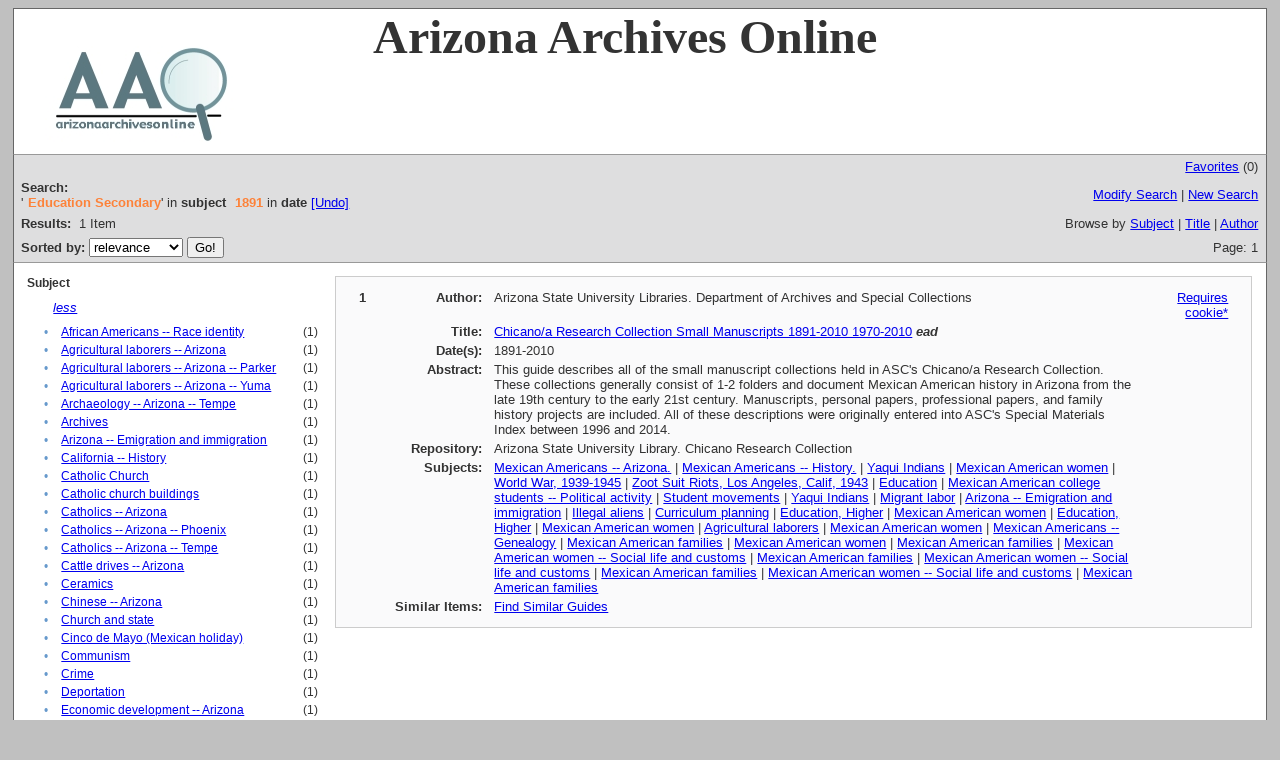

--- FILE ---
content_type: text/html;charset=UTF-8
request_url: http://www.azarchivesonline.org/xtf/search?subject=Education,%20Secondary;subject-join=exact;smode=simple;rmode=none;brand=default;expand=subject;f2-date=1891
body_size: 4636
content:

<!DOCTYPE html
  PUBLIC "-//W3C//DTD XHTML 1.0 Transitional//EN" "http://www.w3.org/TR/xhtml1/DTD/xhtml1-transitional.dtd">
<html xmlns="http://www.w3.org/1999/xhtml" xml:lang="en" lang="en"><head><meta http-equiv="Content-Type" content="text/html; charset=UTF-8; charset=UTF-8" /><title>XTF: Search Results</title><link rel="stylesheet" href="css/default/results.css" type="text/css" /><script src="script/yui/yahoo-dom-event.js" type="text/javascript"></script><script src="script/yui/connection-min.js" type="text/javascript"></script><script type="text/javascript">

  var _gaq = _gaq || [];
  _gaq.push(['_setAccount', 'UA-3848891-1']);
  _gaq.push(['_setDomainName', 'azarchivesonline.org']);
  _gaq.push(['_trackPageview']);

  (function() {
    var ga = document.createElement('script'); ga.type = 'text/javascript'; ga.async = true;
    ga.src = ('https:' == document.location.protocol ? 'https://ssl' : 'http://www') + '.google-analytics.com/ga.js';
    var s = document.getElementsByTagName('script')[0]; s.parentNode.insertBefore(ga, s);
  })();

</script></head><body><div class="header" style="background-color:white;">
        <!-- <img src="icons/default/xtf_logo.gif" width="302" height="18" alt="eXtensible Text Framework" id="xtf-logo"/>
         <img src="icons/default/your_logo.gif" width="100" height="40" alt="graphic" id="your-logo" />-->
	<img src="brand/aao2.jpg" alt="Arizona Archives Online" id="xtf-logo" />
	<span style="width:80%; position:relative; left:10%; top:5%; font-family:'Palatino Linotype'; font-size: 48px; font-weight: bold;">Arizona Archives Online </span>
         <br class="clear" />
      </div><div class="resultsHeader"><table><tr><td colspan="2" class="right"><a href="http://www.azarchivesonline.org/xtf/search?smode=showBag">Favorites</a>
                           (<span id="bagCount">0</span>)
                        </td></tr><tr><td><div class="query"><div class="label"><b>Search:</b></div><div class="subQuery">
   
   
   
   
   
   
      '<span class="subhit">Education Secondary</span>' in <b>subject</b>
      
         
            <span class="subhit">1891</span>
          in <b>date</b> <a href="http://www.azarchivesonline.org/xtf/search?subject=Education, Secondary;subject-join=exact;rmode=none;brand=default">[Undo]</a><br />
      
   
</div></div></td><td class="right"><a href="http://www.azarchivesonline.org/xtf/search?subject=Education, Secondary;subject-join=exact;smode=simple-modify;rmode=none;brand=default;expand=subject;f2-date=1891">Modify Search</a> | <a href="http://www.azarchivesonline.org/xtf/search">New Search</a></td></tr><tr><td><b>Results:</b> 
                        <span id="itemCount">1</span> Item</td><td class="right">Browse by <a href="http://www.azarchivesonline.org/xtf/search?browse-all=yes">Subject</a> | <a href="http://www.azarchivesonline.org/xtf/search?browse-title=first;sort=title">Title</a> | <a href="http://www.azarchivesonline.org/xtf/search?browse-creator=first;sort=creator">Author</a></td></tr><tr><td><form method="get" action="http://www.azarchivesonline.org/xtf/search"><b>Sorted by: </b><select size="1" name="sort"><option value="" selected="selected">relevance</option><option value="title">title</option><option value="creator">author</option><option value="year">date</option><option value="reverse-year">reverse date</option></select><input type="hidden" name="subject" value="Education, Secondary" /><input type="hidden" name="subject-join" value="exact" /><input type="hidden" name="smode" value="simple" /><input type="hidden" name="rmode" value="none" /><input type="hidden" name="brand" value="default" /><input type="hidden" name="expand" value="subject" /><input type="hidden" name="f2-date" value="1891" /> <input type="submit" value="Go!" /></form></td><td class="right">Page: 1</td></tr></table></div><div class="results"><table><tr><td class="facet"><div class="facet"><div class="facetName">
		Subject
		</div><div class="facetLess"><i><a href="http://www.azarchivesonline.org/xtf/search?subject=Education, Secondary;subject-join=exact;smode=simple;rmode=none;brand=default;f2-date=1891">less</a></i></div><div class="facetGroup"><table><tr><td class="col1">•</td><td class="col2"><a href="search?subject=African Americans -- Race identity;subject-join=exact;smode=simple;rmode=none;brand=default;expand=subject;f2-date=1891">African Americans -- Race identity</a></td><td class="col3">
                  (1)
               </td></tr><tr><td class="col1">•</td><td class="col2"><a href="search?subject=Agricultural laborers -- Arizona;subject-join=exact;smode=simple;rmode=none;brand=default;expand=subject;f2-date=1891">Agricultural laborers -- Arizona</a></td><td class="col3">
                  (1)
               </td></tr><tr><td class="col1">•</td><td class="col2"><a href="search?subject=Agricultural laborers -- Arizona -- Parker;subject-join=exact;smode=simple;rmode=none;brand=default;expand=subject;f2-date=1891">Agricultural laborers -- Arizona -- Parker</a></td><td class="col3">
                  (1)
               </td></tr><tr><td class="col1">•</td><td class="col2"><a href="search?subject=Agricultural laborers -- Arizona -- Yuma;subject-join=exact;smode=simple;rmode=none;brand=default;expand=subject;f2-date=1891">Agricultural laborers -- Arizona -- Yuma</a></td><td class="col3">
                  (1)
               </td></tr><tr><td class="col1">•</td><td class="col2"><a href="search?subject=Archaeology -- Arizona -- Tempe;subject-join=exact;smode=simple;rmode=none;brand=default;expand=subject;f2-date=1891">Archaeology -- Arizona -- Tempe</a></td><td class="col3">
                  (1)
               </td></tr><tr><td class="col1">•</td><td class="col2"><a href="search?subject=Archives;subject-join=exact;smode=simple;rmode=none;brand=default;expand=subject;f2-date=1891">Archives</a></td><td class="col3">
                  (1)
               </td></tr><tr><td class="col1">•</td><td class="col2"><a href="search?subject=Arizona -- Emigration and immigration;subject-join=exact;smode=simple;rmode=none;brand=default;expand=subject;f2-date=1891">Arizona -- Emigration and immigration</a></td><td class="col3">
                  (1)
               </td></tr><tr><td class="col1">•</td><td class="col2"><a href="search?subject=California -- History;subject-join=exact;smode=simple;rmode=none;brand=default;expand=subject;f2-date=1891">California -- History</a></td><td class="col3">
                  (1)
               </td></tr><tr><td class="col1">•</td><td class="col2"><a href="search?subject=Catholic Church;subject-join=exact;smode=simple;rmode=none;brand=default;expand=subject;f2-date=1891">Catholic Church</a></td><td class="col3">
                  (1)
               </td></tr><tr><td class="col1">•</td><td class="col2"><a href="search?subject=Catholic church buildings;subject-join=exact;smode=simple;rmode=none;brand=default;expand=subject;f2-date=1891">Catholic church buildings</a></td><td class="col3">
                  (1)
               </td></tr><tr><td class="col1">•</td><td class="col2"><a href="search?subject=Catholics -- Arizona;subject-join=exact;smode=simple;rmode=none;brand=default;expand=subject;f2-date=1891">Catholics -- Arizona</a></td><td class="col3">
                  (1)
               </td></tr><tr><td class="col1">•</td><td class="col2"><a href="search?subject=Catholics -- Arizona -- Phoenix;subject-join=exact;smode=simple;rmode=none;brand=default;expand=subject;f2-date=1891">Catholics -- Arizona -- Phoenix</a></td><td class="col3">
                  (1)
               </td></tr><tr><td class="col1">•</td><td class="col2"><a href="search?subject=Catholics -- Arizona -- Tempe;subject-join=exact;smode=simple;rmode=none;brand=default;expand=subject;f2-date=1891">Catholics -- Arizona -- Tempe</a></td><td class="col3">
                  (1)
               </td></tr><tr><td class="col1">•</td><td class="col2"><a href="search?subject=Cattle drives -- Arizona;subject-join=exact;smode=simple;rmode=none;brand=default;expand=subject;f2-date=1891">Cattle drives -- Arizona</a></td><td class="col3">
                  (1)
               </td></tr><tr><td class="col1">•</td><td class="col2"><a href="search?subject=Ceramics;subject-join=exact;smode=simple;rmode=none;brand=default;expand=subject;f2-date=1891">Ceramics</a></td><td class="col3">
                  (1)
               </td></tr><tr><td class="col1">•</td><td class="col2"><a href="search?subject=Chinese -- Arizona;subject-join=exact;smode=simple;rmode=none;brand=default;expand=subject;f2-date=1891">Chinese -- Arizona</a></td><td class="col3">
                  (1)
               </td></tr><tr><td class="col1">•</td><td class="col2"><a href="search?subject=Church and state;subject-join=exact;smode=simple;rmode=none;brand=default;expand=subject;f2-date=1891">Church and state</a></td><td class="col3">
                  (1)
               </td></tr><tr><td class="col1">•</td><td class="col2"><a href="search?subject=Cinco de Mayo (Mexican holiday);subject-join=exact;smode=simple;rmode=none;brand=default;expand=subject;f2-date=1891">Cinco de Mayo (Mexican holiday)</a></td><td class="col3">
                  (1)
               </td></tr><tr><td class="col1">•</td><td class="col2"><a href="search?subject=Communism;subject-join=exact;smode=simple;rmode=none;brand=default;expand=subject;f2-date=1891">Communism</a></td><td class="col3">
                  (1)
               </td></tr><tr><td class="col1">•</td><td class="col2"><a href="search?subject=Crime;subject-join=exact;smode=simple;rmode=none;brand=default;expand=subject;f2-date=1891">Crime</a></td><td class="col3">
                  (1)
               </td></tr><tr><td class="col1">•</td><td class="col2"><a href="search?subject=Deportation;subject-join=exact;smode=simple;rmode=none;brand=default;expand=subject;f2-date=1891">Deportation</a></td><td class="col3">
                  (1)
               </td></tr><tr><td class="col1">•</td><td class="col2"><a href="search?subject=Economic development -- Arizona;subject-join=exact;smode=simple;rmode=none;brand=default;expand=subject;f2-date=1891">Economic development -- Arizona</a></td><td class="col3">
                  (1)
               </td></tr><tr><td class="col1">•</td><td class="col2"><a href="search?subject=Education;subject-join=exact;smode=simple;rmode=none;brand=default;expand=subject;f2-date=1891">Education</a></td><td class="col3">
                  (1)
               </td></tr><tr><td class="col1">•</td><td class="col2"><a href="search?subject=Education, Bilingual -- Arizona -- Cottonwood;subject-join=exact;smode=simple;rmode=none;brand=default;expand=subject;f2-date=1891">Education, Bilingual -- Arizona -- Cottonwood</a></td><td class="col3">
                  (1)
               </td></tr><tr><td class="col1">•</td><td class="col2"><a href="search?subject=Education, Elementary;subject-join=exact;smode=simple;rmode=none;brand=default;expand=subject;f2-date=1891">Education, Elementary</a></td><td class="col3">
                  (1)
               </td></tr><tr><td class="col1">•</td><td class="col2"><a href="search?subject=Education, Higher;subject-join=exact;smode=simple;rmode=none;brand=default;expand=subject;f2-date=1891">Education, Higher</a></td><td class="col3">
                  (1)
               </td></tr><tr><td class="col1">•</td><td class="col2"><a href="search?subject=Education, Secondary;subject-join=exact;smode=simple;rmode=none;brand=default;expand=subject;f2-date=1891">Education, Secondary</a></td><td class="col3">
                  (1)
               </td></tr><tr><td class="col1">•</td><td class="col2"><a href="search?subject=Educational change -- Arizona -- Phoenix;subject-join=exact;smode=simple;rmode=none;brand=default;expand=subject;f2-date=1891">Educational change -- Arizona -- Phoenix</a></td><td class="col3">
                  (1)
               </td></tr><tr><td class="col1">•</td><td class="col2"><a href="search?subject=Educational equalization -- United States;subject-join=exact;smode=simple;rmode=none;brand=default;expand=subject;f2-date=1891">Educational equalization -- United States</a></td><td class="col3">
                  (1)
               </td></tr><tr><td class="col1">•</td><td class="col2"><a href="search?subject=English-only movement;subject-join=exact;smode=simple;rmode=none;brand=default;expand=subject;f2-date=1891">English-only movement</a></td><td class="col3">
                  (1)
               </td></tr><tr><td class="col1">•</td><td class="col2"><a href="search?subject=Football;subject-join=exact;smode=simple;rmode=none;brand=default;expand=subject;f2-date=1891">Football</a></td><td class="col3">
                  (1)
               </td></tr><tr><td class="col1">•</td><td class="col2"><a href="search?subject=Freight and freightage -- Arizona;subject-join=exact;smode=simple;rmode=none;brand=default;expand=subject;f2-date=1891">Freight and freightage -- Arizona</a></td><td class="col3">
                  (1)
               </td></tr><tr><td class="col1">•</td><td class="col2"><a href="search?subject=Historic buildings -- Arizona -- Tempe;subject-join=exact;smode=simple;rmode=none;brand=default;expand=subject;f2-date=1891">Historic buildings -- Arizona -- Tempe</a></td><td class="col3">
                  (1)
               </td></tr><tr><td class="col1">•</td><td class="col2"><a href="search?subject=Holidays -- Mexico;subject-join=exact;smode=simple;rmode=none;brand=default;expand=subject;f2-date=1891">Holidays -- Mexico</a></td><td class="col3">
                  (1)
               </td></tr><tr><td class="col1">•</td><td class="col2"><a href="search?subject=Indians of North America -- Wars;subject-join=exact;smode=simple;rmode=none;brand=default;expand=subject;f2-date=1891">Indians of North America -- Wars</a></td><td class="col3">
                  (1)
               </td></tr><tr><td class="col1">•</td><td class="col2"><a href="search?subject=Intermarriage;subject-join=exact;smode=simple;rmode=none;brand=default;expand=subject;f2-date=1891">Intermarriage</a></td><td class="col3">
                  (1)
               </td></tr><tr><td class="col1">•</td><td class="col2"><a href="search?subject=Irrigation -- Arizona;subject-join=exact;smode=simple;rmode=none;brand=default;expand=subject;f2-date=1891">Irrigation -- Arizona</a></td><td class="col3">
                  (1)
               </td></tr><tr><td class="col1">•</td><td class="col2"><a href="search?subject=Labor -- Arizona;subject-join=exact;smode=simple;rmode=none;brand=default;expand=subject;f2-date=1891">Labor -- Arizona</a></td><td class="col3">
                  (1)
               </td></tr><tr><td class="col1">•</td><td class="col2"><a href="search?subject=Labor unions;subject-join=exact;smode=simple;rmode=none;brand=default;expand=subject;f2-date=1891">Labor unions</a></td><td class="col3">
                  (1)
               </td></tr><tr><td class="col1">•</td><td class="col2"><a href="search?subject=Leadership -- Study and teaching;subject-join=exact;smode=simple;rmode=none;brand=default;expand=subject;f2-date=1891">Leadership -- Study and teaching</a></td><td class="col3">
                  (1)
               </td></tr><tr><td class="col1">•</td><td class="col2"><a href="search?subject=Los Olivos Mexican Patio (Scottsdale, Ariz.);subject-join=exact;smode=simple;rmode=none;brand=default;expand=subject;f2-date=1891">Los Olivos Mexican Patio (Scottsdale, Ariz.)</a></td><td class="col3">
                  (1)
               </td></tr><tr><td class="col1">•</td><td class="col2"><a href="search?subject=Lotteries -- Arizona -- Superior;subject-join=exact;smode=simple;rmode=none;brand=default;expand=subject;f2-date=1891">Lotteries -- Arizona -- Superior</a></td><td class="col3">
                  (1)
               </td></tr><tr><td class="col1">•</td><td class="col2"><a href="search?subject=Mary, Blessed Virgin, Saint -- Apparitions and miracles -- Arizona;subject-join=exact;smode=simple;rmode=none;brand=default;expand=subject;f2-date=1891">Mary, Blessed Virgin, Saint -- Apparitions and miracles -- Arizona</a></td><td class="col3">
                  (1)
               </td></tr><tr><td class="col1">•</td><td class="col2"><a href="search?subject=Mexican American college students -- Political activity;subject-join=exact;smode=simple;rmode=none;brand=default;expand=subject;f2-date=1891">Mexican American college students -- Political activity</a></td><td class="col3">
                  (1)
               </td></tr><tr><td class="col1">•</td><td class="col2"><a href="search?subject=Mexican American cowboys -- Arizona;subject-join=exact;smode=simple;rmode=none;brand=default;expand=subject;f2-date=1891">Mexican American cowboys -- Arizona</a></td><td class="col3">
                  (1)
               </td></tr><tr><td class="col1">•</td><td class="col2"><a href="search?subject=Mexican American families;subject-join=exact;smode=simple;rmode=none;brand=default;expand=subject;f2-date=1891">Mexican American families</a></td><td class="col3">
                  (1)
               </td></tr><tr><td class="col1">•</td><td class="col2"><a href="search?subject=Mexican American women;subject-join=exact;smode=simple;rmode=none;brand=default;expand=subject;f2-date=1891">Mexican American women</a></td><td class="col3">
                  (1)
               </td></tr><tr><td class="col1">•</td><td class="col2"><a href="search?subject=Mexican American women -- Social life and customs;subject-join=exact;smode=simple;rmode=none;brand=default;expand=subject;f2-date=1891">Mexican American women -- Social life and customs</a></td><td class="col3">
                  (1)
               </td></tr><tr><td class="col1">•</td><td class="col2"><a href="search?subject=Mexican Americans -- Arizona.;subject-join=exact;smode=simple;rmode=none;brand=default;expand=subject;f2-date=1891">Mexican Americans -- Arizona.</a></td><td class="col3">
                  (1)
               </td></tr><tr><td class="col1">•</td><td class="col2"><a href="search?subject=Mexican Americans -- Civil rights;subject-join=exact;smode=simple;rmode=none;brand=default;expand=subject;f2-date=1891">Mexican Americans -- Civil rights</a></td><td class="col3">
                  (1)
               </td></tr><tr><td class="col1">•</td><td class="col2"><a href="search?subject=Mexican Americans -- Genealogy;subject-join=exact;smode=simple;rmode=none;brand=default;expand=subject;f2-date=1891">Mexican Americans -- Genealogy</a></td><td class="col3">
                  (1)
               </td></tr><tr><td class="col1">•</td><td class="col2"><a href="search?subject=Mexican Americans -- History.;subject-join=exact;smode=simple;rmode=none;brand=default;expand=subject;f2-date=1891">Mexican Americans -- History.</a></td><td class="col3">
                  (1)
               </td></tr><tr><td class="col1">•</td><td class="col2"><a href="search?subject=Mexican Americans -- Social conditions;subject-join=exact;smode=simple;rmode=none;brand=default;expand=subject;f2-date=1891">Mexican Americans -- Social conditions</a></td><td class="col3">
                  (1)
               </td></tr><tr><td class="col1">•</td><td class="col2"><a href="search?subject=Mexican Americans -- Social conditions -- Arizona;subject-join=exact;smode=simple;rmode=none;brand=default;expand=subject;f2-date=1891">Mexican Americans -- Social conditions -- Arizona</a></td><td class="col3">
                  (1)
               </td></tr><tr><td class="col1">•</td><td class="col2"><a href="search?subject=Mexican Americans -- Social life and customs;subject-join=exact;smode=simple;rmode=none;brand=default;expand=subject;f2-date=1891">Mexican Americans -- Social life and customs</a></td><td class="col3">
                  (1)
               </td></tr><tr><td class="col1">•</td><td class="col2"><a href="search?subject=Mexican Americans -- Societies, etc.;subject-join=exact;smode=simple;rmode=none;brand=default;expand=subject;f2-date=1891">Mexican Americans -- Societies, etc.</a></td><td class="col3">
                  (1)
               </td></tr><tr><td class="col1">•</td><td class="col2"><a href="search?subject=Mexico -- History -- Revolution, 1910-1920;subject-join=exact;smode=simple;rmode=none;brand=default;expand=subject;f2-date=1891">Mexico -- History -- Revolution, 1910-1920</a></td><td class="col3">
                  (1)
               </td></tr><tr><td class="col1">•</td><td class="col2"><a href="search?subject=Migrant workers;subject-join=exact;smode=simple;rmode=none;brand=default;expand=subject;f2-date=1891">Migrant workers</a></td><td class="col3">
                  (1)
               </td></tr><tr><td class="col1">•</td><td class="col2"><a href="search?subject=Military service, Voluntary;subject-join=exact;smode=simple;rmode=none;brand=default;expand=subject;f2-date=1891">Military service, Voluntary</a></td><td class="col3">
                  (1)
               </td></tr><tr><td class="col1">•</td><td class="col2"><a href="search?subject=Mines and mineral resources -- Arizona;subject-join=exact;smode=simple;rmode=none;brand=default;expand=subject;f2-date=1891">Mines and mineral resources -- Arizona</a></td><td class="col3">
                  (1)
               </td></tr><tr><td class="col1">•</td><td class="col2"><a href="search?subject=Mines and mineral resources -- Arizona -- Superior;subject-join=exact;smode=simple;rmode=none;brand=default;expand=subject;f2-date=1891">Mines and mineral resources -- Arizona -- Superior</a></td><td class="col3">
                  (1)
               </td></tr><tr><td class="col1">•</td><td class="col2"><a href="search?subject=Minorities;subject-join=exact;smode=simple;rmode=none;brand=default;expand=subject;f2-date=1891">Minorities</a></td><td class="col3">
                  (1)
               </td></tr><tr><td class="col1">•</td><td class="col2"><a href="search?subject=Missions;subject-join=exact;smode=simple;rmode=none;brand=default;expand=subject;f2-date=1891">Missions</a></td><td class="col3">
                  (1)
               </td></tr><tr><td class="col1">•</td><td class="col2"><a href="search?subject=Mormons;subject-join=exact;smode=simple;rmode=none;brand=default;expand=subject;f2-date=1891">Mormons</a></td><td class="col3">
                  (1)
               </td></tr><tr><td class="col1">•</td><td class="col2"><a href="search?subject=Multicultural education;subject-join=exact;smode=simple;rmode=none;brand=default;expand=subject;f2-date=1891">Multicultural education</a></td><td class="col3">
                  (1)
               </td></tr><tr><td class="col1">•</td><td class="col2"><a href="search?subject=Outlaws;subject-join=exact;smode=simple;rmode=none;brand=default;expand=subject;f2-date=1891">Outlaws</a></td><td class="col3">
                  (1)
               </td></tr><tr><td class="col1">•</td><td class="col2"><a href="search?subject=Phelps Dodge Corporation Strike, Morenci, Ariz., 1983-;subject-join=exact;smode=simple;rmode=none;brand=default;expand=subject;f2-date=1891">Phelps Dodge Corporation Strike, Morenci, Ariz., 1983-</a></td><td class="col3">
                  (1)
               </td></tr><tr><td class="col1">•</td><td class="col2"><a href="search?subject=Racially mixed people;subject-join=exact;smode=simple;rmode=none;brand=default;expand=subject;f2-date=1891">Racially mixed people</a></td><td class="col3">
                  (1)
               </td></tr><tr><td class="col1">•</td><td class="col2"><a href="search?subject=Railroad construction workers;subject-join=exact;smode=simple;rmode=none;brand=default;expand=subject;f2-date=1891">Railroad construction workers</a></td><td class="col3">
                  (1)
               </td></tr><tr><td class="col1">•</td><td class="col2"><a href="search?subject=Railroads -- United States;subject-join=exact;smode=simple;rmode=none;brand=default;expand=subject;f2-date=1891">Railroads -- United States</a></td><td class="col3">
                  (1)
               </td></tr><tr><td class="col1">•</td><td class="col2"><a href="search?subject=Religion;subject-join=exact;smode=simple;rmode=none;brand=default;expand=subject;f2-date=1891">Religion</a></td><td class="col3">
                  (1)
               </td></tr><tr><td class="col1">•</td><td class="col2"><a href="search?subject=Reptiles -- Arizona;subject-join=exact;smode=simple;rmode=none;brand=default;expand=subject;f2-date=1891">Reptiles -- Arizona</a></td><td class="col3">
                  (1)
               </td></tr><tr><td class="col1">•</td><td class="col2"><a href="search?subject=Rhetoric -- Political aspects -- United States;subject-join=exact;smode=simple;rmode=none;brand=default;expand=subject;f2-date=1891">Rhetoric -- Political aspects -- United States</a></td><td class="col3">
                  (1)
               </td></tr><tr><td class="col1">•</td><td class="col2"><a href="search?subject=School sports -- Arizona -- Superior;subject-join=exact;smode=simple;rmode=none;brand=default;expand=subject;f2-date=1891">School sports -- Arizona -- Superior</a></td><td class="col3">
                  (1)
               </td></tr><tr><td class="col1">•</td><td class="col2"><a href="search?subject=Schools;subject-join=exact;smode=simple;rmode=none;brand=default;expand=subject;f2-date=1891">Schools</a></td><td class="col3">
                  (1)
               </td></tr><tr><td class="col1">•</td><td class="col2"><a href="search?subject=Seasonal Farm Laborers Program;subject-join=exact;smode=simple;rmode=none;brand=default;expand=subject;f2-date=1891">Seasonal Farm Laborers Program</a></td><td class="col3">
                  (1)
               </td></tr><tr><td class="col1">•</td><td class="col2"><a href="search?subject=Segregation;subject-join=exact;smode=simple;rmode=none;brand=default;expand=subject;f2-date=1891">Segregation</a></td><td class="col3">
                  (1)
               </td></tr><tr><td class="col1">•</td><td class="col2"><a href="search?subject=Segregation -- Arizona -- Tempe;subject-join=exact;smode=simple;rmode=none;brand=default;expand=subject;f2-date=1891">Segregation -- Arizona -- Tempe</a></td><td class="col3">
                  (1)
               </td></tr><tr><td class="col1">•</td><td class="col2"><a href="search?subject=Segregation in education -- Arizona;subject-join=exact;smode=simple;rmode=none;brand=default;expand=subject;f2-date=1891">Segregation in education -- Arizona</a></td><td class="col3">
                  (1)
               </td></tr><tr><td class="col1">•</td><td class="col2"><a href="search?subject=Smelting -- Arizona -- Superior;subject-join=exact;smode=simple;rmode=none;brand=default;expand=subject;f2-date=1891">Smelting -- Arizona -- Superior</a></td><td class="col3">
                  (1)
               </td></tr><tr><td class="col1">•</td><td class="col2"><a href="search?subject=Stereotypes (Social psychology);subject-join=exact;smode=simple;rmode=none;brand=default;expand=subject;f2-date=1891">Stereotypes (Social psychology)</a></td><td class="col3">
                  (1)
               </td></tr><tr><td class="col1">•</td><td class="col2"><a href="search?subject=Strikes and lockouts -- Copper mining -- Arizona;subject-join=exact;smode=simple;rmode=none;brand=default;expand=subject;f2-date=1891">Strikes and lockouts -- Copper mining -- Arizona</a></td><td class="col3">
                  (1)
               </td></tr><tr><td class="col1">•</td><td class="col2"><a href="search?subject=Student aid -- United States;subject-join=exact;smode=simple;rmode=none;brand=default;expand=subject;f2-date=1891">Student aid -- United States</a></td><td class="col3">
                  (1)
               </td></tr><tr><td class="col1">•</td><td class="col2"><a href="search?subject=Student movements;subject-join=exact;smode=simple;rmode=none;brand=default;expand=subject;f2-date=1891">Student movements</a></td><td class="col3">
                  (1)
               </td></tr><tr><td class="col1">•</td><td class="col2"><a href="search?subject=Tarahumara Indians -- History;subject-join=exact;smode=simple;rmode=none;brand=default;expand=subject;f2-date=1891">Tarahumara Indians -- History</a></td><td class="col3">
                  (1)
               </td></tr><tr><td class="col1">•</td><td class="col2"><a href="search?subject=Theater;subject-join=exact;smode=simple;rmode=none;brand=default;expand=subject;f2-date=1891">Theater</a></td><td class="col3">
                  (1)
               </td></tr><tr><td class="col1">•</td><td class="col2"><a href="search?subject=Urban renewal -- Arizona -- Tempe;subject-join=exact;smode=simple;rmode=none;brand=default;expand=subject;f2-date=1891">Urban renewal -- Arizona -- Tempe</a></td><td class="col3">
                  (1)
               </td></tr><tr><td class="col1">•</td><td class="col2"><a href="search?subject=Vietnam War, 1961-1975 -- Veterans;subject-join=exact;smode=simple;rmode=none;brand=default;expand=subject;f2-date=1891">Vietnam War, 1961-1975 -- Veterans</a></td><td class="col3">
                  (1)
               </td></tr><tr><td class="col1">•</td><td class="col2"><a href="search?subject=Voting -- Arizona -- Phoenix;subject-join=exact;smode=simple;rmode=none;brand=default;expand=subject;f2-date=1891">Voting -- Arizona -- Phoenix</a></td><td class="col3">
                  (1)
               </td></tr><tr><td class="col1">•</td><td class="col2"><a href="search?subject=World War, 1939-1945;subject-join=exact;smode=simple;rmode=none;brand=default;expand=subject;f2-date=1891">World War, 1939-1945</a></td><td class="col3">
                  (1)
               </td></tr><tr><td class="col1">•</td><td class="col2"><a href="search?subject=Yaqui Indians;subject-join=exact;smode=simple;rmode=none;brand=default;expand=subject;f2-date=1891">Yaqui Indians</a></td><td class="col3">
                  (1)
               </td></tr><tr><td class="col1">•</td><td class="col2"><a href="search?subject=Zoot Suit Riots, Los Angeles, Calif, 1943;subject-join=exact;smode=simple;rmode=none;brand=default;expand=subject;f2-date=1891">Zoot Suit Riots, Los Angeles, Calif, 1943</a></td><td class="col3">
                  (1)
               </td></tr></table></div></div><div class="facet"><div class="facetName">
		Date
		</div><div class="facetGroup"><table><tr><td class="col1">•</td><td class="col2"><i>1891</i></td><td class="col3"><a href="search?subject=Education, Secondary;subject-join=exact;smode=simple;rmode=none;brand=default;expand=subject">[Undo]</a></td></tr></table></div></div><div class="facet"><div class="facetName">
		Repository
		</div><div class="facetGroup"><table><tr><td class="col1">•</td><td class="col2"><a href="search?subject=Education, Secondary;subject-join=exact;smode=simple;rmode=none;brand=default;expand=subject;f2-date=1891"></a></td><td class="col3">
                  (1)
               </td></tr><tr><td class="col1">•</td><td class="col2"><a href="search?subject=Education, Secondary;subject-join=exact;smode=simple;rmode=none;brand=default;expand=subject;f2-date=1891;f3-publisher=Arizona State University Library. Chicano Research Collection">Arizona State University Library. Chicano Research Collection</a></td><td class="col3">
                  (1)
               </td></tr></table></div></div></td><td class="docHit"><div id="main_1" class="docHit"><table><tr><td class="col1"><b>1</b></td><td class="col2"><b>Author:  </b></td><td class="col3">Arizona State University Libraries. Department of Archives and Special Collections</td><td class="col4"><span><a href="javascript:alert('To use the bag, you must enable cookies in your web browser.')">Requires cookie*</a></span></td></tr><tr><td class="col1"> </td><td class="col2"><b>Title:  </b></td><td class="col3"><a href="view?docId=ead/asu/mm_chsm_3.xml;query=;brand=default">Chicano/a Research Collection Small Manuscripts
            1891-2010
            1970-2010</a> <i><b>ead</b></i></td><td class="col4"> </td></tr><tr><td class="col1"> </td><td class="col2"><b>Date(s):  </b></td><td class="col3">1891-2010</td><td class="col4"> </td></tr><tr><td class="col1"> </td><td class="col2"><b>Abstract:  </b></td><td class="col3">This guide describes all of the small manuscript collections held in ASC's Chicano/a Research Collection. These collections generally consist of 1-2 folders and document Mexican American history in Arizona from the late 19th century to the early 21st century. Manuscripts, personal papers, professional papers, and family history projects are included. All of these descriptions were originally entered into ASC's Special Materials Index between 1996 and 2014.</td><td class="col4"> </td></tr><tr><td class="col1"> </td><td class="col2"><b>Repository:  </b></td><td class="col3">Arizona State University Library. Chicano Research Collection</td><td class="col4"> </td></tr><tr><td class="col1"> </td><td class="col2"><b>Subjects:  </b></td><td class="col3"><a href="http://www.azarchivesonline.org/xtf/search?subject=Mexican Americans -- Arizona.;subject-join=exact;smode=simple;rmode=none;style=;brand=default">Mexican Americans -- Arizona.</a> | <a href="http://www.azarchivesonline.org/xtf/search?subject=Mexican Americans -- History.;subject-join=exact;smode=simple;rmode=none;style=;brand=default">Mexican Americans -- History.</a> | <a href="http://www.azarchivesonline.org/xtf/search?subject=Yaqui Indians;subject-join=exact;smode=simple;rmode=none;style=;brand=default">Yaqui Indians</a> | <a href="http://www.azarchivesonline.org/xtf/search?subject=Mexican American women;subject-join=exact;smode=simple;rmode=none;style=;brand=default">Mexican American women</a> | <a href="http://www.azarchivesonline.org/xtf/search?subject=World War, 1939-1945;subject-join=exact;smode=simple;rmode=none;style=;brand=default">World War, 1939-1945</a> | <a href="http://www.azarchivesonline.org/xtf/search?subject=Zoot Suit Riots, Los Angeles, Calif, 1943;subject-join=exact;smode=simple;rmode=none;style=;brand=default">Zoot Suit Riots, Los Angeles, Calif, 1943</a> | <a href="http://www.azarchivesonline.org/xtf/search?subject=Education;subject-join=exact;smode=simple;rmode=none;style=;brand=default">Education</a> | <a href="http://www.azarchivesonline.org/xtf/search?subject=Mexican American college students -- Political activity;subject-join=exact;smode=simple;rmode=none;style=;brand=default">Mexican American college students -- Political activity</a> | <a href="http://www.azarchivesonline.org/xtf/search?subject=Student movements;subject-join=exact;smode=simple;rmode=none;style=;brand=default">Student movements</a> | <a href="http://www.azarchivesonline.org/xtf/search?subject=Yaqui Indians;subject-join=exact;smode=simple;rmode=none;style=;brand=default">Yaqui Indians</a> | <a href="http://www.azarchivesonline.org/xtf/search?subject=Migrant labor;subject-join=exact;smode=simple;rmode=none;style=;brand=default">Migrant labor</a> | <a href="http://www.azarchivesonline.org/xtf/search?subject=Arizona -- Emigration and immigration;subject-join=exact;smode=simple;rmode=none;style=;brand=default">Arizona -- Emigration and immigration</a> | <a href="http://www.azarchivesonline.org/xtf/search?subject=Illegal aliens;subject-join=exact;smode=simple;rmode=none;style=;brand=default">Illegal aliens</a> | <a href="http://www.azarchivesonline.org/xtf/search?subject=Curriculum planning;subject-join=exact;smode=simple;rmode=none;style=;brand=default">Curriculum planning</a> | <a href="http://www.azarchivesonline.org/xtf/search?subject=Education, Higher;subject-join=exact;smode=simple;rmode=none;style=;brand=default">Education, Higher</a> | <a href="http://www.azarchivesonline.org/xtf/search?subject=Mexican American women;subject-join=exact;smode=simple;rmode=none;style=;brand=default">Mexican American women</a> | <a href="http://www.azarchivesonline.org/xtf/search?subject=Education, Higher;subject-join=exact;smode=simple;rmode=none;style=;brand=default">Education, Higher</a> | <a href="http://www.azarchivesonline.org/xtf/search?subject=Mexican American women;subject-join=exact;smode=simple;rmode=none;style=;brand=default">Mexican American women</a> | <a href="http://www.azarchivesonline.org/xtf/search?subject=Agricultural laborers;subject-join=exact;smode=simple;rmode=none;style=;brand=default">Agricultural laborers</a> | <a href="http://www.azarchivesonline.org/xtf/search?subject=Mexican American women;subject-join=exact;smode=simple;rmode=none;style=;brand=default">Mexican American women</a> | <a href="http://www.azarchivesonline.org/xtf/search?subject=Mexican Americans -- Genealogy;subject-join=exact;smode=simple;rmode=none;style=;brand=default">Mexican Americans -- Genealogy</a> | <a href="http://www.azarchivesonline.org/xtf/search?subject=Mexican American families;subject-join=exact;smode=simple;rmode=none;style=;brand=default">Mexican American families</a> | <a href="http://www.azarchivesonline.org/xtf/search?subject=Mexican American women;subject-join=exact;smode=simple;rmode=none;style=;brand=default">Mexican American women</a> | <a href="http://www.azarchivesonline.org/xtf/search?subject=Mexican American families;subject-join=exact;smode=simple;rmode=none;style=;brand=default">Mexican American families</a> | <a href="http://www.azarchivesonline.org/xtf/search?subject=Mexican American women -- Social life and customs;subject-join=exact;smode=simple;rmode=none;style=;brand=default">Mexican American women -- Social life and customs</a> | <a href="http://www.azarchivesonline.org/xtf/search?subject=Mexican American families;subject-join=exact;smode=simple;rmode=none;style=;brand=default">Mexican American families</a> | <a href="http://www.azarchivesonline.org/xtf/search?subject=Mexican American women -- Social life and customs;subject-join=exact;smode=simple;rmode=none;style=;brand=default">Mexican American women -- Social life and customs</a> | <a href="http://www.azarchivesonline.org/xtf/search?subject=Mexican American families;subject-join=exact;smode=simple;rmode=none;style=;brand=default">Mexican American families</a> | <a href="http://www.azarchivesonline.org/xtf/search?subject=Mexican American women -- Social life and customs;subject-join=exact;smode=simple;rmode=none;style=;brand=default">Mexican American women -- Social life and customs</a> | <a href="http://www.azarchivesonline.org/xtf/search?subject=Mexican American families;subject-join=exact;smode=simple;rmode=none;style=;brand=default">Mexican American families</a></td><td class="col4"> </td></tr><tr><td class="col1"> </td><td class="col2"><b>Similar Items:  </b></td><td class="col3" colspan="2"><script type="text/javascript">
                     getMoreLike_1 = function() {
                        var span = YAHOO.util.Dom.get('moreLike_1');
                        span.innerHTML = "Fetching...";
                        YAHOO.util.Connect.asyncRequest('GET', 
                           'search?smode=moreLike;docsPerPage=5;identifier=MM CHSM 501-MM CHSM 749',
                           { success: function(o) { span.innerHTML = o.responseText; },
                             failure: function(o) { span.innerHTML = "Failed!" } 
                           }, null);
                     };
                  </script><span id="moreLike_1"><a href="javascript:getMoreLike_1()">Find Similar Guides</a></span></td></tr></table></div></td></tr></table></div><div class="footer">
         <a href="mailto:azarchives@gmail.com">Comments? Questions?</a>
      </div></body></html>